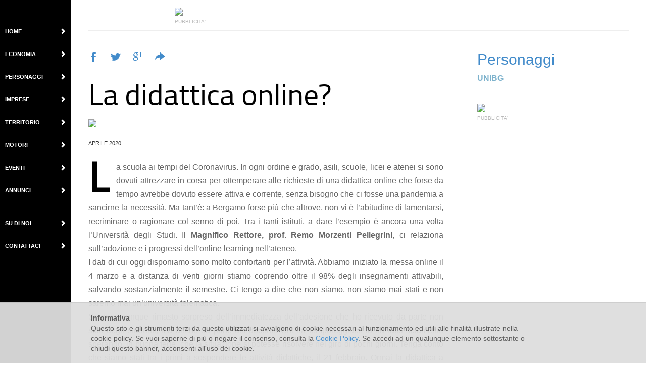

--- FILE ---
content_type: text/html; charset=utf-8
request_url: http://bergamoeconomia.it/personaggi/01-aprile-2020/la-didattica-online-358.html
body_size: 8258
content:
<!DOCTYPE html>
<html lang="en">
    <head>
        <meta http-equiv="content-type" content="text/html; charset=UTF-8"> 
        <meta charset="utf-8">
        <title>La didattica
online? - Bergamo Economia Magazine</title>
        <meta name="viewport" content="width=device-width, initial-scale=1, maximum-scale=1">
        	<meta property="og:title" content="La didattica
online?" /> 
	<meta property="og:image" content="http://www.bergamoeconomia.it/uploads/notizie/m_2594e5271626cc7896c7955defe8f56639cd3a51.jpg" />
	<meta property="og:description" content="" />
	<meta property="og:url" content="http://bergamoeconomia.it/personaggi/01-aprile-2020/la-didattica-online-358.html">
    	        <link href="//netdna.bootstrapcdn.com/bootstrap/3.0.3/css/bootstrap.min.css" rel="stylesheet">
        <link rel="stylesheet" type="text/css" href="/js/fresco/css/fresco/fresco.css"/>
        <link href="/css/cookies-enabler.css" rel="stylesheet">
        <link rel="stylesheet" href="/css/content.css" />
        <!--[if lt IE 9]>
          <script src="//html5shim.googlecode.com/svn/trunk/html5.js"></script>
        <![endif]-->
    </head>
  
    <body>
    	<!-- TOP MENU -->
	    <div id="top-menu" style="height: 40px;">
	    	<div class="navbar-default" style="height: 40px;">
	    		<a href="#menu-toggle" class="btn btn-xs navbar-toggle" id="menu-toggle" style="float: none;">
	    		<span class="icon-bar"></span>
	    		<span class="icon-bar"></span>
	    		<span class="icon-bar"></span>
	    		</a>
	    	</div>
	    </div>
	    <!-- WRAPPER -->
	    <div id="wrapper">
	    	<!-- SIDEBAR -->
	        <div id="sidebar-wrapper">
	        	<div id="sidebar-menu">
		            <ul class="nav nav-pills nav-stacked left-menu" style="font-weight: bold;">
		              <li><a href="/"><span class="glyphicon glyphicon-chevron-right"></span> Home</a></li>
		              <li><a href="/economia"><span class="glyphicon glyphicon-chevron-right"></span> Economia</a></li>
		              <li><a href="/personaggi">Personaggi <span class="glyphicon glyphicon-chevron-right"></span></a></li>
		              <li><a href="/imprese">Imprese <span class="glyphicon glyphicon-chevron-right"></span></a></li>
		              <li><a href="/territorio">Territorio <span class="glyphicon glyphicon-chevron-right"></span></a></li>
		              <li><a href="/motori">Motori <span class="glyphicon glyphicon-chevron-right"></span></a></li>
		              <li><a href="/eventi">Eventi <span class="glyphicon glyphicon-chevron-right"></span></a></li>
		              <li><a href="/annunci">Annunci <span class="glyphicon glyphicon-chevron-right"></span></a></li>
		              <li style="margin-top: 20px;"><a href="/chi-siamo">Su di noi <span class="glyphicon glyphicon-chevron-right"></span></a></li>
		              <li><a href="/speb-pubblicita">Contattaci <span class="glyphicon glyphicon-chevron-right"></span></a></li>
		            </ul>
	            </div>
	        </div>
	        
	        <!-- CONTENT -->
		    <div id="page-content-wrapper" class="container">
		    	<div class="page-content">
		    		
<link rel="alternate" type="application/rss+xml" title="RSS NotiziePersonaggi" href="http://bergamoeconomia.it/rss/personaggi.xml" />


<div class="news-block">
	<div class="adv-container">
	 	<div class="adv adv-top">
	 					<a href="http://www.alugreen.net" target="_blank">
			<img src="/uploads/adv/2ac91ed8c17442b3d1289cdc74d73fd1c34537b8.jpg" class="img-responsive" style="margin: 0 auto;" />
		</a>
		 		<div class="adv-foot">PUBBLICITA'</div>
	 	</div>
 	</div>
</div>

<div id="fb-root"></div> <script>(function(d, s, id) { var js, fjs = d.getElementsByTagName(s)[0]; if (d.getElementById(id)) return; js = d.createElement(s); js.id = id; js.src = "//connect.facebook.net/it_IT/all.js#xfbml=1"; fjs.parentNode.insertBefore(js, fjs); }(document, 'script', 'facebook-jssdk'));</script>

<div class="news-block">	
	<div class="news-block-one news-block-main">
		<div class="row">
			<div class="col-md-8">
				<div class="social">
	<span>
		<a href="http://www.facebook.com/home" onclick="window.open('http://www.facebook.com/sharer.php?u='+encodeURIComponent(location.href), 'Condividi su Facebook', 'width=626,height=436'); return false;" title="Pubblica su Facebook"><span class="socicon socicon-facebook"></span></a>
	</span>
	<span>
		<a href="http://twitter.com/home" onclick="window.open('http://twitter.com/home?status=Sto leggendo '+encodeURIComponent(location.href), 'Condividi su Twitter', 'width=626,height=436'); return false;" title="Pubblica su Twitter"><span class="socicon socicon-twitter"></span></a>
	</span>
	<span>
		<a href="http://twitter.com/home" onclick="window.open('http://plus.google.com/share?url='+encodeURIComponent(location.href), 'Condividi su Google Plus', 'width=626,height=436'); return false;" title="Pubblica su Google Plus"><span class="socicon socicon-google"></span></a>
	</span>
	<span>
		<a href="mailto:?subject=Segnalazione&body=Salve, penso che questo argomento possa interessarti. L'URL è: http://bergamoeconomia.it/personaggi/01-aprile-2020/la-didattica-online-358.html" target="_blank"><span class="glyphicon glyphicon-share-alt"></span></a>
	</span>
	</div>				<div class="visible-sm visible-xs">
					<h2 style="margin: 0;"><a href="/personaggi">Personaggi</a></h2>
											<div class="news-top" style="font-size: 16px;margin-top: 5px;margin-bottom: 30px;">UNIBG</div>
									</div>
				<div style="padding: 10px 0;max-width: 720px;">
					<a href="/personaggi/01-aprile-2020/la-didattica-online-358.html" title="La didattica
online?" style="text-decoration: none;"><h1 class="news-title" style="margin-top: 0;">
						La didattica
online?						</h1>
					</a>
										<div class="news-image" style="margin-top: 20px;">
						<a href="/personaggi/01-aprile-2020/la-didattica-online-358.html" title="La didattica
online?">
							<img src="/uploads/notizie/m_2594e5271626cc7896c7955defe8f56639cd3a51.jpg" class="img-responsive" />
						</a>
					</div>
										<div style="margin-top:25px;">
						<div style="font-size: 11px;margin-bottom: 25px;text-transform: uppercase;">aprile 2020</div>
						<div class="testoArticolo">
							<p style="text-align: justify;">La scuola ai tempi del Coronavirus. In ogni ordine e grado, asili, scuole, licei e atenei si sono dovuti attrezzare in corsa per ottemperare alle richieste di una didattica online che forse da tempo avrebbe dovuto essere attiva e corrente, senza bisogno che ci fosse una pandemia a sancirne la necessità. Ma tant’è: a Bergamo forse più che altrove, non vi è l’abitudine di lamentarsi, recriminare o ragionare col senno di poi. Tra i tanti istituti, a dare l’esempio è ancora una volta l’Università degli Studi. Il <strong>Magnifico Rettore, prof. Remo Morzenti Pellegrini</strong>, ci relaziona sull’adozione e i progressi dell’online learning nell’ateneo.<br />I dati di cui oggi disponiamo sono molto confortanti per l’attività. Abbiamo iniziato la messa online il 4 marzo e a distanza di venti giorni stiamo coprendo oltre il 98% degli insegnamenti attivabili, salvando sostanzialmente il semestre. Ci tengo a dire che non siamo, non siamo mai stati e non saremo mai un’università telematica.<br />Sono comunque rimasto sorpreso dell’immediatezza dell’adesione che ho ricevuto da parte non solo degli studenti, ma anche da parte dei docenti. Chi ha temporeggiato, lo ha fatto solamente sperando, in buona fede, che la situazione si potesse risolvere nel giro di pochi giorni. Tenga conto che siamo stati tra i primi a sospendere le attività didattiche, il 21 febbraio. Ormai la didattica a distanza ha una copertura pressoché completa degli insegnamenti. Altra sorpresa positiva è stata la rapidità con cui siamo riusciti ad essere operativi, considerando che non tutti hanno la medesima preparazione digitale, e che anche le discipline sono diverse tra loro: se per una materia umanistica, come lettere o filosofia, la didattica in remoto appare comunque una soluzione ragionevole, per materie più tecniche ci siamo dovuti dotare di lavagne interattive, tablet... È stata una sfida, che ci ha portato a mettere in campo rapidamente degli investimenti, ma oggi posso dire con orgoglio che è una sfida che abbiamo vinto.<br />Anche il Presidente della Repubblica Sergio Mattarella, che mi ha chiamato per informarsi sulla situazione e trasmetterci la sua vicinanza e solidarietà, si è complimentato per i risultati raggiunti. Mi ha fatto enormemente piacere e ho voluto subito condividerlo con tutta la nostra comunità.<br /><strong>La situazione contingente ha reso necessaria questa misura, ma dalle sue parole mi sembra di cogliere che nessuna tecnologia possa sostituire la componente di relazione umana che sta dietro all’insegnamento.<br /></strong>Faccio una riflessione di carattere generale: è ovvio che questa situazione, oltre ad essere rischiosa per la salute, è limitante. Un’università tradizionale come la nostra è votata ad una relazione diretta con lo studente, e questo ci ha spinto a riflettere sul carattere e gli obiettivi della nostra missione. Quando, spero presto, questa emergenza sarà finita, tutti, docenti e studenti, torneremo ad apprezzare maggiormente la nostra quotidianità fuori e dentro un’aula. A fronte di questo limite, dobbiamo però saper cogliere anche le nuove opportunità che ci offre: nelle mie comunicazioni agli studenti, ho ricordato che alcune delle tecnologie informatiche più in uso permettono di vedere il volto del proprio intelocutore contemporaneamente al nostro, così che scopriamo le nostre reazioni facciali in rapporto a quelle dell’altro, stabilendo nuovi modi di costruire una relazione dialogica. La connessione digitale significa, dunque, anche nuove forme di relazione.<br /><strong>Lo ha confermato lei stesso, avete scoperto, in una situazione di necessità, strumenti che, a condizioni normalizzate, potrebbero essere sfruttati in un’ottica diversa.<br /></strong>E non escludiamo che, ad emergenza conclusa, questi strumenti possano essere integrati nella didattica tradizionale, senza, ripeto, sostituirla, per fare fronte a situazioni in cui gli studenti sono impossibilitati a presenziare: pensiamo agli studenti lavoratori, ai fuori sede che hanno problemi a trovare alloggio, pensiamo a uno studente messo in difficoltà da una malattia o una disabilità, o da qualsiasi grave situazione contingente. Ci sono molti contesti in cui gli strumenti che stiamo scoprendo possono tornare utili.<br /><strong>Potrebbe essere un segno di grande vicinanza agli studenti, che in questo modo percepiscono che l’impegno di mesi o di tutto l’anno non viene vanificato o comunque ritardato.<br /></strong>Il primo banco di prova che abbiamo dovuto affrontare è stato proprio quello della sessione straordinaria di tesi di laurea. E, trattandosi di un impegno eccezionalmente importante, il messaggio che abbiamo voluto lanciare agli studenti è stato proprio quello della massima normalità possibile. Io stesso, lo confesso, avevo i miei dubbi, come altri colleghi. Avevo probabilmente un retaggio culturale che mi faceva temere la freddezza dell’interazione a distanza. Ho voluto presiedere personalmente tutte le discussioni (normalmente il presidente di commissione proclama su delega del rettore, ndr) sia per dare un messaggio di vicinanza, seppur virtuale, ai candidati in queste circostanze eccezionali, sia per dare l’esempio ai colleghi e testare direttamente la modalità. Quarto e più importante motivo, non abbiamo voluto rallentare la carriera dei nostri laureandi, precludendo loro l’opportunità di iscriversi a livelli superiori o a un concorso.<br /><strong>Per gli studenti è stato difficile adattarsi a questa procedura e alla stranezza di una laurea in isolamento, così diversa dall’immaginario comune?<br /></strong>Nulla può sostituire l’atmosfera di una sessione di laurea dal vivo, ma siamo riusciti a trovare un equilibrio. Al laureando veniva richiesto di trovarsi solo in una stanza per la discussione, con la commissione collegata in diretta, e gli eventuali relatori residenti in altre regioni, più cinque postazioni scelte dallo studente stesso per parenti e amici, anch’essi connessi da casa. Il collegamento veniva sospeso giusto per il tempo della discussione del voto, dopodiché avveniva la proclamazione, alla quale, se presenti in casa, potevano prendere parte i familiari. Mi sono preso pubblicamente l’impegno, tramite una lettera inviata a casa a tutti gli studenti, di arginare il disagio legato a questa sessione così inusuale, con un grande e festoso evento pubblico, una sorta di graduation day che celebreremo appena possibile. Devo però dire che, anche se a distanza, i laureandi erano per la maggior parte comprensibilmente emozionati, e questo, insieme alle reazioni dei familiari che venivano invitati a entrare al momento della proclamazione, ha reso il tutto più normale, spontaneo, commovente. Ricordo in particolare una mamma che ha insistito per prendere la parola, con la figlia che cercava in tutti i modi di impedirglielo, e mi ha ringraziato pubblicamente per aver reso tutto questo possibile, e per la lettera con cui avevo spiegato la situazione agli studenti, dicendomi che l’aveva commossa perché aveva intuito che avevo parlato più da genitore che da professore. Ammetto che, se non avessi già proclamato, avrei avuto difficoltà a farlo, perché sono stato colto dall’emozione io stesso. Il fatto di essere riusciti a rendere umano un momento potenzialmente algido mi ha fatto ricredere, anche se non tutto rientrava nelle linee guida che ci eravamo dati.<br /><strong>Dunque, a fronte di una difficoltà, abbiamo scoperto un’opportunità, che non va a toccare l’indotto e il prestigio dell’ateneo, ma anzi lo rafforza?<br /></strong>Il senso della nostra missione non sta solo nel trasmettere nozioni, ma anche nell’aiutare i ragazzi a sviluppare un pensiero critico che li aiuti ad affrontare in modo proattivo contesti come quello che stiamo vivendo. Bergamo sta diventando un riferimento anche per altri rettori in questo momento. Nell’ipotesi che l’emergenza non si risolva in tempi brevi, stiamo già predispondendo un calendario per portare, in questa modalità, anche gli esami di profitto. Questo, lo ribadisco, non per muoverci nella direzione di diventare un ateneo online. Il rapporto umano resta imprescindibile. Ma noi non restiamo a guardare, ci faremo trovare preparati e troveremo, come stiamo facendo, nuovi modi per essere umani anche a distanza. Ricevo mail di sostegno e di ringraziamento da parte di molti studenti, che, attraverso le mie comunicazioni e la didattica online, si sentono parte di una grande famiglia, la quale, salda e unita, riesce gestire le difficoltà drammatiche di questi tempi. Ormai sono noto a tutti per il mio “abbraccio a un metro di distanza”, al punto che anche il Presidente Mattarella mi ha chiesto se poteva unirsi a me in questo abbraccio virtuale a tutta la comunità di UniBg. <strong>Arianna Mossali</strong></p>						</div>
												<div style="color: #999;font-size: 11px;margin-top: 25px;">Copyright &copy; 2020, Bergamo Economia </div>
					</div>
				</div>
				
				<div class="social" style="margin-top:20px;padding-top:20px;border-top:1px solid #eee;border-bottom:1px solid #eee">
					<div class="social">
	<span>
		<a href="http://www.facebook.com/home" onclick="window.open('http://www.facebook.com/sharer.php?u='+encodeURIComponent(location.href), 'Condividi su Facebook', 'width=626,height=436'); return false;" title="Pubblica su Facebook"><span class="socicon socicon-facebook"></span></a>
	</span>
	<span>
		<a href="http://twitter.com/home" onclick="window.open('http://twitter.com/home?status=Sto leggendo '+encodeURIComponent(location.href), 'Condividi su Twitter', 'width=626,height=436'); return false;" title="Pubblica su Twitter"><span class="socicon socicon-twitter"></span></a>
	</span>
	<span>
		<a href="http://twitter.com/home" onclick="window.open('http://plus.google.com/share?url='+encodeURIComponent(location.href), 'Condividi su Google Plus', 'width=626,height=436'); return false;" title="Pubblica su Google Plus"><span class="socicon socicon-google"></span></a>
	</span>
	<span>
		<a href="mailto:?subject=Segnalazione&body=Salve, penso che questo argomento possa interessarti. L'URL è: http://bergamoeconomia.it/personaggi/01-aprile-2020/la-didattica-online-358.html" target="_blank"><span class="glyphicon glyphicon-share-alt"></span></a>
	</span>
	</div>				</div>
			</div>
			<div class="col-md-4">
				<div class="adv">
					<div class="hidden-sm hidden-xs">
						<h2 style="margin: 0;"><a href="/personaggi">Personaggi</a></h2>
													<div class="news-top" style="font-size: 16px;margin-top: 10px;">UNIBG</div>
											</div>
					<div style="margin-top: 40px;">
									<a href="http://www.bonaldi.it/ricerca-veicoli?archives=nuovo&amp;brand=skoda&amp;model=fabia&amp;groupType=auto&amp;priceType=price&amp;orderBy=price_asc" target="_blank">
			<img src="/uploads/adv/762fb987eb27e7b0fdc9c5427725ff38ad6e7aa2.jpg" class="img-responsive" style="margin: 0 auto;" />
		</a>
							<div class="adv-foot">PUBBLICITA'</div>
					</div>
				</div>
			</div>
		</div>
	</div>
</div>

<div class="news-block">
	<div class="news-block-three" style="padding-top: 0;">
		<div class="row" style="margin-top: 0;">
					<div class="col-md-4">
								<div class="news-image">
				<a href="/personaggi/24-giugno-2025/gaia-trussardi-ho-fatto-pace-con-la-morte-485.html" title="Gaia Trussardi: «Ho fatto pace con la morte»">
					<img src="/uploads/notizie/s_a16c821cef76fc7727866e3ff028c24b35b367a8.jpg" class="img-responsive" />
				</a>
				</div>
													<div class="news-top">IL PERSONAGGIO</div>
								<a href="/personaggi/24-giugno-2025/gaia-trussardi-ho-fatto-pace-con-la-morte-485.html" title="Gaia Trussardi: «Ho fatto pace con la morte»" class="news-title">
					Gaia Trussardi: «Ho fatto pace con la morte»				</a>
			</div>
					<div class="col-md-4">
								<div class="news-image">
				<a href="/personaggi/14-maggio-2025/modella-influencer-e-ora-imprenditrice-turani-lancia-eveir-480.html" title="Modella, influencer 
e ora imprenditrice 
Turani lancia «Eveir»">
					<img src="/uploads/notizie/s_8da020fc2b798d86765f70d4f5cdc3599df67874.jpg" class="img-responsive" />
				</a>
				</div>
													<div class="news-top">COSTUME</div>
								<a href="/personaggi/14-maggio-2025/modella-influencer-e-ora-imprenditrice-turani-lancia-eveir-480.html" title="Modella, influencer 
e ora imprenditrice 
Turani lancia «Eveir»" class="news-title">
					Modella, influencer 
e ora imprenditrice 
Turani lancia «Eveir»				</a>
			</div>
					<div class="col-md-4">
				<div class="adv">
								<a href="http://www.milanbergamoairport.it/it/" target="_blank">
			<img src="/uploads/adv/a1ea2cd58c5ed978cf0ece7284701047153c8471.gif" class="img-responsive" style="margin: 0 auto;" />
		</a>
						<div class="adv-foot">PUBBLICITA'</div>
				</div>
			</div>
		</div>
	</div>
</div>

<div class="news-block">	
	<div class="row" style="margin-top: 0;">
		<div class="col-md-8">
			<div id="disqus_thread" style="padding-top:20px;border-top:1px solid #eee"></div>
			<script type="text/javascript">
			    /* * * CONFIGURATION VARIABLES: EDIT BEFORE PASTING INTO YOUR WEBPAGE * * */
			    var disqus_shortname = 'bergamoeconomiamagazine'; // required: replace example with your forum shortname
				//var disqus_developer = 1;
			    /* * * DON'T EDIT BELOW THIS LINE * * */
			    (function() {
			        var dsq = document.createElement('script'); dsq.type = 'text/javascript'; dsq.async = true;
			        dsq.src = 'http://' + disqus_shortname + '.disqus.com/embed.js';
			        (document.getElementsByTagName('head')[0] || document.getElementsByTagName('body')[0]).appendChild(dsq);
			    })();
			</script>
		</div>
	</div>
</div>	    		</div>
	    		<div class="footer-container">
	    			<div style="padding: 20px 0;color: #666;font-size: 12px;">
	    				<div style="float: right;">
							<span style="margin-right: 10px;">
								<a href="https://www.facebook.com/bergamo.economia.3" title="Bergamo Economia Magazine su Facebook" target="_blank"><span class="socicon socicon-facebook" style="font-size: 16px;"></span>
								</a>
							</span>
							<span>
								<a href="https://twitter.com/bergamoeconomia" title="Bergamo Economia Magazine su Twitter" target="_blank"><span class="socicon socicon-twitter" style="font-size: 16px;"></span></a>
							</span>
	    				</div>
	    				Bergamo Economia Magazine è un prodotto di Giornale di Bergamo s.r.l. - P.IVA: 02552140168 - COPYRIGHT ©2017 Giornale di Bergamo s.r.l - <a href="/azienda/cookiePolicy">Cookie Policy</a>
	    			</div>
	    		</div>
		    </div>
		    <!-- /#page-content-wrapper -->
		</div>
	    <!-- /#wrapper -->
	    
	    <!-- JAVASCRIPTS -->
	    <script type='text/javascript' src="//ajax.googleapis.com/ajax/libs/jquery/2.0.2/jquery.min.js"></script>
	    <script type='text/javascript' src="//netdna.bootstrapcdn.com/bootstrap/3.0.3/js/bootstrap.min.js"></script>
	    <script type="text/javascript" src="/js/retina.min.js"></script>
		<script src="/js/simpleWeather/jquery.simpleWeather.min.js" type="text/javascript"></script>
		<script type="text/javascript" src="/js/fresco/js/fresco/fresco.js"></script>
		
		<script id="ce-banner-html" type="text/plain">
	      <div>
	      	<a href="#" class="ce-accept" style="float:right"><img src="http://92.222.29.17:9015/images/cookie_close_banner.png" alt="" /></a>
	      	<div style="padding-right:50px"><b>Informativa</b><br />
	          Questo sito e gli strumenti terzi da questo utilizzati si avvalgono di cookie necessari al funzionamento ed utili alle finalità illustrate nella cookie policy. Se vuoi saperne di più o negare il consenso, consulta la <a href="/azienda/cookiePolicy" title="Informativa estesa cookie">Cookie Policy</a>. Se accedi ad un qualunque elemento sottostante o chiudi questo banner, acconsenti all'uso dei cookie.</div>
	      </div>
	    </script>
	    
	    <script src="/js/cookies-enabler.min.js" type="text/javascript"></script>
		    
	    <script type="text/javascript">
	    	$("#menu-toggle").click(function(e) {
	    	    e.preventDefault();
	    	    $("#wrapper").toggleClass("toggled");
	    	});
	    	$(window).resize(function(){
	    		var windowsize = $(window).width();
	    		if(windowsize > 660) {
	    			$("#wrapper").removeClass("toggled");
	    			//console.log(windowsize);
	    		}
	    	});
	    	<!-- weather -->
	    	$(document).ready(function() {
	    	  //COOKIE
	    	  COOKIES_ENABLER.init({
				clickOutside: true
	  		  });
	    	  			
	    	  $.simpleWeather({
	    	    woeid: '710893',
	    	    unit: 'c',
	    	    success: function(weather) {
	    	      html = '<h2><i class="icon-'+weather.code+'"></i> '+weather.temp+'&deg;'+weather.units.temp+'</h2>';
	    	      $("#weather").html(html);
	    	    },
	    	    error: function(error) {
	    	      $("#weather").html('<p>'+error+'</p>');
	    	    }
	    	  });
	    	});
	    </script>
	    <!-- ANALYTICS -->
	    <script>
	      (function(i,s,o,g,r,a,m){i['GoogleAnalyticsObject']=r;i[r]=i[r]||function(){
	      (i[r].q=i[r].q||[]).push(arguments)},i[r].l=1*new Date();a=s.createElement(o),
	      m=s.getElementsByTagName(o)[0];a.async=1;a.src=g;m.parentNode.insertBefore(a,m)
	      })(window,document,'script','//www.google-analytics.com/analytics.js','ga');
	    
	      ga('create', 'UA-240785-21', 'bergamoeconomia.it');
	      ga('send', 'pageview');
	    
	    </script>
    </body>
</html>

--- FILE ---
content_type: text/css
request_url: http://bergamoeconomia.it/css/cookies-enabler.css
body_size: 409
content:
.ce-banner{
    position: fixed;
    bottom: 0;
    left: 0;
    right: 0;
    background-color: #dedede;
    color: #555;
    font-size: 14px;
    z-index: 1000000;
    border-top: 1px solid #ccc;
    opacity: 0.95;
}

.ce-banner > div {
 	max-width: 960px;
 	margin: 0 auto;
 	padding: 20px;
}

.ce-accept, .ce-dismiss, .ce-disable{
    /*background-color: #333;*/
    color: #fff;
    text-decoration: none;
    padding: .6em 1em;
    display: inline-block;
    margin: 0 .5em;
}

.ce-disable{
    background-color: #aaa;
}

.ce-accept:hover,
.ce-dismiss:hover,
.ce-disable:hover{
    /*background-color: #666;*/
    color: white;
}

.ce-accept{
    /*background-color: #48ea6b;*/
    color: #111;
}

.ce-dismiss{
    position: absolute;

    font-size: .8em;

    right: 1em;
    top: 1em;

    background-color: #ccc;
    color: #333;
}

.ce-iframe-placeholder{
    padding: 1em;
    background-color: #eee;
    margin: 1em 0;
}

.ce-iframe-placeholder p{
    margin: 0;
}

--- FILE ---
content_type: text/plain
request_url: https://www.google-analytics.com/j/collect?v=1&_v=j102&a=862951907&t=pageview&_s=1&dl=http%3A%2F%2Fbergamoeconomia.it%2Fpersonaggi%2F01-aprile-2020%2Fla-didattica-online-358.html&ul=en-us%40posix&dt=La%20didattica%20online%3F%20-%20Bergamo%20Economia%20Magazine&sr=1280x720&vp=1280x720&_u=IEBAAAABAAAAACAAI~&jid=1248696088&gjid=1805924900&cid=926051535.1769197159&tid=UA-240785-21&_gid=1971505959.1769197159&_r=1&_slc=1&z=207062202
body_size: -286
content:
2,cG-29MMZW1HYC